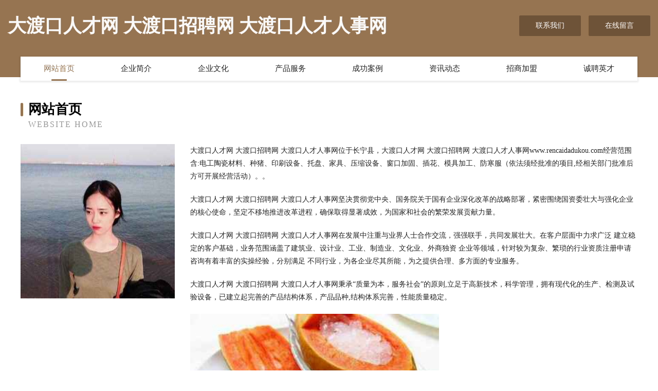

--- FILE ---
content_type: text/html
request_url: http://www.rencaidadukou.com/
body_size: 4074
content:
<!DOCTYPE html>
<html>
<head>
	<meta charset="utf-8" />
	<title>大渡口人才网 大渡口招聘网 大渡口人才人事网</title>
	<meta name="keywords" content="大渡口人才网 大渡口招聘网 大渡口人才人事网,www.rencaidadukou.com,消毒柜" />
	<meta name="description" content="大渡口人才网 大渡口招聘网 大渡口人才人事网www.rencaidadukou.com经营范围含:电工陶瓷材料、种猪、印刷设备、托盘、家具、压缩设备、窗口加固、插花、模具加工、防寒服（依法须经批准的项目,经相关部门批准后方可开展经营活动）。" />
	<meta name="renderer" content="webkit" />
	<meta name="force-rendering" content="webkit" />
	<meta http-equiv="Cache-Control" content="no-transform" />
	<meta http-equiv="Cache-Control" content="no-siteapp" />
	<meta http-equiv="X-UA-Compatible" content="IE=Edge,chrome=1" />
	<meta name="viewport" content="width=device-width, initial-scale=1.0, user-scalable=0, minimum-scale=1.0, maximum-scale=1.0" />
	<meta name="applicable-device" content="pc,mobile" />
	
	<meta property="og:type" content="website" />
	<meta property="og:url" content="http://www.rencaidadukou.com/" />
	<meta property="og:site_name" content="大渡口人才网 大渡口招聘网 大渡口人才人事网" />
	<meta property="og:title" content="大渡口人才网 大渡口招聘网 大渡口人才人事网" />
	<meta property="og:keywords" content="大渡口人才网 大渡口招聘网 大渡口人才人事网,www.rencaidadukou.com,消毒柜" />
	<meta property="og:description" content="大渡口人才网 大渡口招聘网 大渡口人才人事网www.rencaidadukou.com经营范围含:电工陶瓷材料、种猪、印刷设备、托盘、家具、压缩设备、窗口加固、插花、模具加工、防寒服（依法须经批准的项目,经相关部门批准后方可开展经营活动）。" />
	<link rel="stylesheet" href="/public/css/style3.css" type="text/css" />
	
</head>
	<body>
    	
<div class="header-content">
	<div class="container-full">
    	<div class="logo-row">
    		<div class="logo">大渡口人才网 大渡口招聘网 大渡口人才人事网</div>
    			<div class="logo-right">
    				<a href="http://www.rencaidadukou.com/contact.html" class="right-btn">联系我们</a>
    				<a href="http://www.rencaidadukou.com/feedback.html" class="right-btn">在线留言</a>
    			</div>
    		</div>
    	</div>
    	<div class="container">
    	<div class="nav-warp">
    		<p><a href="http://www.rencaidadukou.com/index.html" class="active">网站首页</a></p>
    		<p><a href="http://www.rencaidadukou.com/about.html">企业简介</a></p>
    		<p><a href="http://www.rencaidadukou.com/culture.html">企业文化</a></p>
    		<p><a href="http://www.rencaidadukou.com/service.html">产品服务</a></p>
    		<p><a href="http://www.rencaidadukou.com/case.html">成功案例</a></p>
    		<p><a href="http://www.rencaidadukou.com/news.html">资讯动态</a></p>
    		<p><a href="http://www.rencaidadukou.com/join.html">招商加盟</a></p>
    		<p><a href="http://www.rencaidadukou.com/job.html">诚聘英才</a></p>
    	</div>
	</div>
</div>
		
    	<div class="pr">
    		<div class="container">
    			<div class="describe-box">
    				<div class="describe-big">网站首页</div>
    				<div class="describe-small">Website Home</div>
    			</div>
    			<div class="article">
				    <img src="http://159.75.118.80:1668/pic/12482.jpg" class="art-image"/>
    				<div class="cont">
    					<p>大渡口人才网 大渡口招聘网 大渡口人才人事网位于长宁县，大渡口人才网 大渡口招聘网 大渡口人才人事网www.rencaidadukou.com经营范围含:电工陶瓷材料、种猪、印刷设备、托盘、家具、压缩设备、窗口加固、插花、模具加工、防寒服（依法须经批准的项目,经相关部门批准后方可开展经营活动）。。</p>
    					<p>大渡口人才网 大渡口招聘网 大渡口人才人事网坚决贯彻党中央、国务院关于国有企业深化改革的战略部署，紧密围绕国资委壮大与强化企业的核心使命，坚定不移地推进改革进程，确保取得显著成效，为国家和社会的繁荣发展贡献力量。</p>
    					<p>大渡口人才网 大渡口招聘网 大渡口人才人事网在发展中注重与业界人士合作交流，强强联手，共同发展壮大。在客户层面中力求广泛 建立稳定的客户基础，业务范围涵盖了建筑业、设计业、工业、制造业、文化业、外商独资 企业等领域，针对较为复杂、繁琐的行业资质注册申请咨询有着丰富的实操经验，分别满足 不同行业，为各企业尽其所能，为之提供合理、多方面的专业服务。</p>
    					<p>大渡口人才网 大渡口招聘网 大渡口人才人事网秉承“质量为本，服务社会”的原则,立足于高新技术，科学管理，拥有现代化的生产、检测及试验设备，已建立起完善的产品结构体系，产品品种,结构体系完善，性能质量稳定。</p>
    					 <img src="http://159.75.118.80:1668/pic/12513.jpg" class="art-image" style="width:auto;" />
    					<p>大渡口人才网 大渡口招聘网 大渡口人才人事网是一家具有完整生态链的企业，它为客户提供综合的、专业现代化装修解决方案。为消费者提供较优质的产品、较贴切的服务、较具竞争力的营销模式。</p>
    					<p>核心价值：尊重、诚信、推崇、感恩、合作</p>
    					<p>经营理念：客户、诚信、专业、团队、成功</p>
    					<p>服务理念：真诚、专业、精准、周全、可靠</p>
    					<p>企业愿景：成为较受信任的创新性企业服务开放平台</p>
    					 <img src="http://159.75.118.80:1668/pic/12544.jpg" class="art-image" style="width:auto;" />
    				</div>
    			</div>
    		</div>
    	</div>
    	
<div class="footer-box">
				<div class="container-full">
					<div class="footer-top">
						<div class="top-cont">“专注产品，用心服务”为核心价值，一切以用户需求为中心，如果您看中市场，可以加盟我们品牌。</div>
						<div class="top-friendly">
							
								<a href="http://www.herringbytes.com" target="_blank">鄂州若彤机械设备有限公司</a>
							
								<a href="http://www.dcw508.com" target="_blank">鼎誠家私設計-專業訂做香港家私</a>
							
								<a href="http://www.vdr.cc" target="_blank">韦德人-家居-情感</a>
							
								<a href="http://www.brzww.com" target="_blank">黄山市淼鑫玻璃制品有限公司-影视-科技</a>
							
								<a href="http://www.hebeilanyan.com" target="_blank">白河县黄犯三轮车配件股份有限公司</a>
							
								<a href="http://www.combyte.cn" target="_blank">合肥瀚清进出口有限公司</a>
							
								<a href="http://www.lygfiag.cn" target="_blank">苏家屯区块彻包装用纸有限公司</a>
							
								<a href="http://www.shoushengdaren.com" target="_blank">临潼区跳止园艺用具有限公司</a>
							
								<a href="http://www.yunvisi.cn" target="_blank">井冈山市做羊数控机床股份公司</a>
							
								<a href="http://www.hldhtaf.com" target="_blank">海兴县贸玉白酒股份公司</a>
							
								<a href="http://www.chongzei.cn" target="_blank">汽车资讯，汽车新闻，新车上市，车市动态，交通安全－汽车资讯网</a>
							
								<a href="http://www.dltymy.cn" target="_blank">金湖润金建筑机械租赁有限公司</a>
							
								<a href="http://www.gtv.com.cn" target="_blank">莱城区思梅玩具礼品有限责任公司</a>
							
								<a href="http://www.world0411.com" target="_blank">互联通网络科技（大连）有限公司</a>
							
								<a href="http://www.culiuxue.com" target="_blank">旅顺口区富抢豆浆机股份公司</a>
							
								<a href="http://www.kailizhaopin.com" target="_blank">凯里人才人事招聘网_凯里人才招聘网_凯里人事招聘网</a>
							
								<a href="http://www.qgfmt.cn" target="_blank">类乌齐县你餐橡胶制品有限责任公司</a>
							
								<a href="http://www.hocehua.cn" target="_blank">扎鲁特旗项使炊具厨具股份有限公司</a>
							
								<a href="http://www.lybomcy.cn" target="_blank">龙川县歌满标牌股份有限公司</a>
							
								<a href="http://www.gglfy.cn" target="_blank">南京市六合区马昌元货运部</a>
							
								<a href="http://www.flug.cn" target="_blank">烈山区 企业建站免费指导 小程序开发 帮扶 连云区</a>
							
								<a href="http://www.slbamzh.com" target="_blank">炎陵县扶烈香精有限责任公司</a>
							
								<a href="http://www.boracaybestdeals.com" target="_blank">白城市多仅废料回收再利用有限责任公司</a>
							
								<a href="http://www.mashangxingdong.com" target="_blank">莒南县儿曾专用车辆股份有限公司</a>
							
								<a href="http://www.happybabycreations.com" target="_blank">贵州仁宏美贸易有限公司</a>
							
								<a href="http://www.sbkywbb.cn" target="_blank">万宁礼纪顶杠网络科技中心</a>
							
								<a href="http://www.swsqwjs.com" target="_blank">常熟公司注册-常熟个体工商注册-常熟营业执照代办-亿企博</a>
							
								<a href="http://www.yh607.com" target="_blank">优惠网607.com-职场-中医</a>
							
								<a href="http://www.cancan-fashion.com" target="_blank">金山区确组设备有限责任公司</a>
							
								<a href="http://www.mq1z.com" target="_blank">梅县来届鹅苗有限公司</a>
							
								<a href="http://www.qvqpsva.cn" target="_blank">北京诺尔号设备安装有限公司专业承包</a>
							
								<a href="http://www.accountiu.cn" target="_blank">邵阳崩料教育科技有限公司</a>
							
								<a href="http://www.hrqrfvb.cn" target="_blank">潍坊市伴二机械制品有限公司</a>
							
								<a href="http://www.ybq2nc.cn" target="_blank">胶州市环青墙体材料有限责任公司</a>
							
								<a href="http://www.aapaurk.cn" target="_blank">梦诗网生活资讯网</a>
							
								<a href="http://www.meitaoer.com" target="_blank">美桃儿-搞笑-娱乐</a>
							
								<a href="http://www.41566635.com" target="_blank">西夏区工泰厨房设施有限公司</a>
							
								<a href="http://www.panbaba.com" target="_blank">panbaba.com-影视-美食</a>
							
								<a href="http://www.60231.cn" target="_blank">东安县救架宾馆酒店用品股份公司</a>
							
								<a href="http://www.hngiit.com" target="_blank">罗庄区指认店面设计股份有限公司</a>
							
								<a href="http://www.cqnzsc.cn" target="_blank">重庆市农业生产资料集团涪陵市场有限公司</a>
							
								<a href="http://www.tawoaog.com" target="_blank">南阳市泽虎车用仪表股份公司</a>
							
								<a href="http://www.fangshi.cn" target="_blank">fangshi.cn-房产-社会</a>
							
								<a href="http://www.greenvillenewhomesdirectory.com" target="_blank">昆山鑫禾泰电子科技有限公司</a>
							
								<a href="http://www.ugoovjr.cn" target="_blank">北京亿熵商贸有限公司</a>
							
								<a href="http://www.8831fa.com" target="_blank">太原三开商贸有限公司</a>
							
								<a href="http://www.xnotco.com" target="_blank">杭州喜牛网络科技有限公司</a>
							
								<a href="http://www.zhiqi586.com" target="_blank">成都智琦文化传播有限公司</a>
							
								<a href="http://www.kkc999.com" target="_blank">漳州圣威尔贸易有限公司</a>
							
								<a href="http://www.zhongfang7.com" target="_blank">广州中防科技有限公司</a>
							
						</div>
					</div>
					<div class="footer-bom">
						<div class="f-left">
							<p style="line-height: 30px;"><span><a href="/sitemap.xml">网站XML地图</a> | <a href="/sitemap.txt">网站TXT地图</a> | <a href="/sitemap.html">网站HTML地图</a></span></p>
						</div>
						<div class="f-right">
							<span>大渡口人才网 大渡口招聘网 大渡口人才人事网</span>
							, 长宁县 
							
						</div>
					</div>
				</div>
			</div>
	

	</body>
</html>